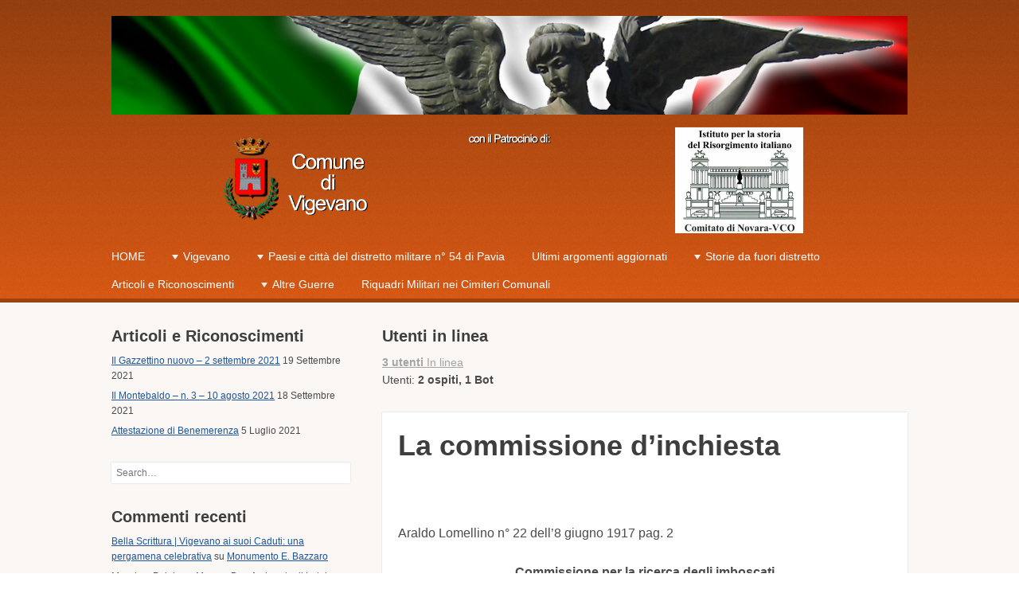

--- FILE ---
content_type: text/html; charset=UTF-8
request_url: https://cadutivigevano.it/pagina1/vigevano/imboscati/la-commissione-dinchiesta/
body_size: 16120
content:
<!DOCTYPE html>
<html lang="it-IT">
<head>
<meta charset="UTF-8" />
<meta name="viewport" content="width=device-width" />
<title>La commissione d&#8217;inchiesta | cadutivigevano.it</title>
<link rel="profile" href="http://gmpg.org/xfn/11" />
<link rel="pingback" href="https://cadutivigevano.it/xmlrpc.php" />
<!--[if lt IE 9]>
<script src="https://cadutivigevano.it/wp-content/themes/cazuela/js/html5.js" type="text/javascript"></script>
<![endif]-->

<style>
#wpadminbar #wp-admin-bar-wccp_free_top_button .ab-icon:before {
	content: "\f160";
	color: #02CA02;
	top: 3px;
}
#wpadminbar #wp-admin-bar-wccp_free_top_button .ab-icon {
	transform: rotate(45deg);
}
</style>
<link rel='dns-prefetch' href='//codice.shinystat.com' />
<link rel='dns-prefetch' href='//maxcdn.bootstrapcdn.com' />
<link rel='dns-prefetch' href='//fonts.googleapis.com' />
<link rel='dns-prefetch' href='//s.w.org' />
<link rel="alternate" type="application/rss+xml" title="cadutivigevano.it &raquo; Feed" href="https://cadutivigevano.it/feed/" />
<link rel="alternate" type="application/rss+xml" title="cadutivigevano.it &raquo; Feed dei commenti" href="https://cadutivigevano.it/comments/feed/" />
<link rel="alternate" type="application/rss+xml" title="cadutivigevano.it &raquo; La commissione d&#8217;inchiesta Feed dei commenti" href="https://cadutivigevano.it/pagina1/vigevano/imboscati/la-commissione-dinchiesta/feed/" />
		<script type="text/javascript">
			window._wpemojiSettings = {"baseUrl":"https:\/\/s.w.org\/images\/core\/emoji\/13.0.1\/72x72\/","ext":".png","svgUrl":"https:\/\/s.w.org\/images\/core\/emoji\/13.0.1\/svg\/","svgExt":".svg","source":{"concatemoji":"https:\/\/cadutivigevano.it\/wp-includes\/js\/wp-emoji-release.min.js?ver=09686fc7025b315747d218bfead4a423"}};
			!function(e,a,t){var n,r,o,i=a.createElement("canvas"),p=i.getContext&&i.getContext("2d");function s(e,t){var a=String.fromCharCode;p.clearRect(0,0,i.width,i.height),p.fillText(a.apply(this,e),0,0);e=i.toDataURL();return p.clearRect(0,0,i.width,i.height),p.fillText(a.apply(this,t),0,0),e===i.toDataURL()}function c(e){var t=a.createElement("script");t.src=e,t.defer=t.type="text/javascript",a.getElementsByTagName("head")[0].appendChild(t)}for(o=Array("flag","emoji"),t.supports={everything:!0,everythingExceptFlag:!0},r=0;r<o.length;r++)t.supports[o[r]]=function(e){if(!p||!p.fillText)return!1;switch(p.textBaseline="top",p.font="600 32px Arial",e){case"flag":return s([127987,65039,8205,9895,65039],[127987,65039,8203,9895,65039])?!1:!s([55356,56826,55356,56819],[55356,56826,8203,55356,56819])&&!s([55356,57332,56128,56423,56128,56418,56128,56421,56128,56430,56128,56423,56128,56447],[55356,57332,8203,56128,56423,8203,56128,56418,8203,56128,56421,8203,56128,56430,8203,56128,56423,8203,56128,56447]);case"emoji":return!s([55357,56424,8205,55356,57212],[55357,56424,8203,55356,57212])}return!1}(o[r]),t.supports.everything=t.supports.everything&&t.supports[o[r]],"flag"!==o[r]&&(t.supports.everythingExceptFlag=t.supports.everythingExceptFlag&&t.supports[o[r]]);t.supports.everythingExceptFlag=t.supports.everythingExceptFlag&&!t.supports.flag,t.DOMReady=!1,t.readyCallback=function(){t.DOMReady=!0},t.supports.everything||(n=function(){t.readyCallback()},a.addEventListener?(a.addEventListener("DOMContentLoaded",n,!1),e.addEventListener("load",n,!1)):(e.attachEvent("onload",n),a.attachEvent("onreadystatechange",function(){"complete"===a.readyState&&t.readyCallback()})),(n=t.source||{}).concatemoji?c(n.concatemoji):n.wpemoji&&n.twemoji&&(c(n.twemoji),c(n.wpemoji)))}(window,document,window._wpemojiSettings);
		</script>
		<style type="text/css">
img.wp-smiley,
img.emoji {
	display: inline !important;
	border: none !important;
	box-shadow: none !important;
	height: 1em !important;
	width: 1em !important;
	margin: 0 .07em !important;
	vertical-align: -0.1em !important;
	background: none !important;
	padding: 0 !important;
}
</style>
	<link rel='stylesheet' id='otw_sbm.css-css'  href='https://cadutivigevano.it/wp-content/plugins/widget-manager-light/css/otw_sbm.css?ver=09686fc7025b315747d218bfead4a423' type='text/css' media='all' />
<link rel='stylesheet' id='wp-block-library-css'  href='https://cadutivigevano.it/wp-includes/css/dist/block-library/style.min.css?ver=09686fc7025b315747d218bfead4a423' type='text/css' media='all' />
<link rel='stylesheet' id='cptch_stylesheet-css'  href='https://cadutivigevano.it/wp-content/plugins/captcha/css/style.css?ver=09686fc7025b315747d218bfead4a423' type='text/css' media='all' />
<link rel='stylesheet' id='cff-css'  href='https://cadutivigevano.it/wp-content/plugins/custom-facebook-feed/css/cff-style.css?ver=2.7.2' type='text/css' media='all' />
<link rel='stylesheet' id='sb-font-awesome-css'  href='https://maxcdn.bootstrapcdn.com/font-awesome/4.7.0/css/font-awesome.min.css?ver=09686fc7025b315747d218bfead4a423' type='text/css' media='all' />
<link rel='stylesheet' id='scrollup-css-css'  href='https://cadutivigevano.it/wp-content/plugins/smooth-scroll-up/css/scrollup.css?ver=09686fc7025b315747d218bfead4a423' type='text/css' media='all' />
<style id='scrollup-css-inline-css' type='text/css'>
a.scrollup-image {background-image: url("https://cadutivigevano.it/wp-content/uploads/2025/04/Immagine-WhatsApp-2025-04-03-ore-09.33.45_f5c82045.png") !important; }
</style>
<link rel='stylesheet' id='font_lato-css'  href='http://fonts.googleapis.com/css?family=Lato%3A400%2C700%2C400italic%2C700italic&#038;ver=09686fc7025b315747d218bfead4a423' type='text/css' media='all' />
<link rel='stylesheet' id='style-css'  href='https://cadutivigevano.it/wp-content/themes/cazuela/style.css?ver=09686fc7025b315747d218bfead4a423' type='text/css' media='all' />
<link rel='stylesheet' id='wp-stats-css'  href='https://cadutivigevano.it/wp-content/plugins/wp-stats/stats-css.css?ver=2.50' type='text/css' media='all' />
<script type='text/javascript' src='https://cadutivigevano.it/wp-includes/js/jquery/jquery.min.js?ver=3.5.1' id='jquery-core-js'></script>
<script type='text/javascript' src='https://cadutivigevano.it/wp-includes/js/jquery/jquery-migrate.min.js?ver=3.3.2' id='jquery-migrate-js'></script>
<script type='text/javascript' async src='https://codice.shinystat.com/cgi-bin/getcod.cgi?USER=mgraph&#038;NODW=yes&#038;WPPV=1.0.15' id='shinystat-analytics_getcod-js'></script>
<link rel="https://api.w.org/" href="https://cadutivigevano.it/wp-json/" /><link rel="alternate" type="application/json" href="https://cadutivigevano.it/wp-json/wp/v2/pages/1964" /><link rel="EditURI" type="application/rsd+xml" title="RSD" href="https://cadutivigevano.it/xmlrpc.php?rsd" />
<link rel="wlwmanifest" type="application/wlwmanifest+xml" href="https://cadutivigevano.it/wp-includes/wlwmanifest.xml" /> 

<link rel="canonical" href="https://cadutivigevano.it/pagina1/vigevano/imboscati/la-commissione-dinchiesta/" />
<link rel='shortlink' href='https://cadutivigevano.it/?p=1964' />
<link rel="alternate" type="application/json+oembed" href="https://cadutivigevano.it/wp-json/oembed/1.0/embed?url=https%3A%2F%2Fcadutivigevano.it%2Fpagina1%2Fvigevano%2Fimboscati%2Fla-commissione-dinchiesta%2F" />
<link rel="alternate" type="text/xml+oembed" href="https://cadutivigevano.it/wp-json/oembed/1.0/embed?url=https%3A%2F%2Fcadutivigevano.it%2Fpagina1%2Fvigevano%2Fimboscati%2Fla-commissione-dinchiesta%2F&#038;format=xml" />
<script id="wpcp_disable_selection" type="text/javascript">
var image_save_msg='You are not allowed to save images!';
	var no_menu_msg='Context Menu disabled!';
	var smessage = "il contenuto è protetto !!";

function disableEnterKey(e)
{
	var elemtype = e.target.tagName;
	
	elemtype = elemtype.toUpperCase();
	
	if (elemtype == "TEXT" || elemtype == "TEXTAREA" || elemtype == "INPUT" || elemtype == "PASSWORD" || elemtype == "SELECT" || elemtype == "OPTION" || elemtype == "EMBED")
	{
		elemtype = 'TEXT';
	}
	
	if (e.ctrlKey){
     var key;
     if(window.event)
          key = window.event.keyCode;     //IE
     else
          key = e.which;     //firefox (97)
    //if (key != 17) alert(key);
     if (elemtype!= 'TEXT' && (key == 97 || key == 65 || key == 67 || key == 99 || key == 88 || key == 120 || key == 26 || key == 85  || key == 86 || key == 83 || key == 43 || key == 73))
     {
		if(wccp_free_iscontenteditable(e)) return true;
		show_wpcp_message('You are not allowed to copy content or view source');
		return false;
     }else
     	return true;
     }
}


/*For contenteditable tags*/
function wccp_free_iscontenteditable(e)
{
	var e = e || window.event; // also there is no e.target property in IE. instead IE uses window.event.srcElement
  	
	var target = e.target || e.srcElement;

	var elemtype = e.target.nodeName;
	
	elemtype = elemtype.toUpperCase();
	
	var iscontenteditable = "false";
		
	if(typeof target.getAttribute!="undefined" ) iscontenteditable = target.getAttribute("contenteditable"); // Return true or false as string
	
	var iscontenteditable2 = false;
	
	if(typeof target.isContentEditable!="undefined" ) iscontenteditable2 = target.isContentEditable; // Return true or false as boolean

	if(target.parentElement.isContentEditable) iscontenteditable2 = true;
	
	if (iscontenteditable == "true" || iscontenteditable2 == true)
	{
		if(typeof target.style!="undefined" ) target.style.cursor = "text";
		
		return true;
	}
}

////////////////////////////////////
function disable_copy(e)
{	
	var e = e || window.event; // also there is no e.target property in IE. instead IE uses window.event.srcElement
	
	var elemtype = e.target.tagName;
	
	elemtype = elemtype.toUpperCase();
	
	if (elemtype == "TEXT" || elemtype == "TEXTAREA" || elemtype == "INPUT" || elemtype == "PASSWORD" || elemtype == "SELECT" || elemtype == "OPTION" || elemtype == "EMBED")
	{
		elemtype = 'TEXT';
	}
	
	if(wccp_free_iscontenteditable(e)) return true;
	
	var isSafari = /Safari/.test(navigator.userAgent) && /Apple Computer/.test(navigator.vendor);
	
	var checker_IMG = '';
	if (elemtype == "IMG" && checker_IMG == 'checked' && e.detail >= 2) {show_wpcp_message(alertMsg_IMG);return false;}
	if (elemtype != "TEXT")
	{
		if (smessage !== "" && e.detail == 2)
			show_wpcp_message(smessage);
		
		if (isSafari)
			return true;
		else
			return false;
	}	
}

//////////////////////////////////////////
function disable_copy_ie()
{
	var e = e || window.event;
	var elemtype = window.event.srcElement.nodeName;
	elemtype = elemtype.toUpperCase();
	if(wccp_free_iscontenteditable(e)) return true;
	if (elemtype == "IMG") {show_wpcp_message(alertMsg_IMG);return false;}
	if (elemtype != "TEXT" && elemtype != "TEXTAREA" && elemtype != "INPUT" && elemtype != "PASSWORD" && elemtype != "SELECT" && elemtype != "OPTION" && elemtype != "EMBED")
	{
		return false;
	}
}	
function reEnable()
{
	return true;
}
document.onkeydown = disableEnterKey;
document.onselectstart = disable_copy_ie;
if(navigator.userAgent.indexOf('MSIE')==-1)
{
	document.onmousedown = disable_copy;
	document.onclick = reEnable;
}
function disableSelection(target)
{
    //For IE This code will work
    if (typeof target.onselectstart!="undefined")
    target.onselectstart = disable_copy_ie;
    
    //For Firefox This code will work
    else if (typeof target.style.MozUserSelect!="undefined")
    {target.style.MozUserSelect="none";}
    
    //All other  (ie: Opera) This code will work
    else
    target.onmousedown=function(){return false}
    target.style.cursor = "default";
}
//Calling the JS function directly just after body load
window.onload = function(){disableSelection(document.body);};

//////////////////special for safari Start////////////////
var onlongtouch;
var timer;
var touchduration = 1000; //length of time we want the user to touch before we do something

var elemtype = "";
function touchstart(e) {
	var e = e || window.event;
  // also there is no e.target property in IE.
  // instead IE uses window.event.srcElement
  	var target = e.target || e.srcElement;
	
	elemtype = window.event.srcElement.nodeName;
	
	elemtype = elemtype.toUpperCase();
	
	if(!wccp_pro_is_passive()) e.preventDefault();
	if (!timer) {
		timer = setTimeout(onlongtouch, touchduration);
	}
}

function touchend() {
    //stops short touches from firing the event
    if (timer) {
        clearTimeout(timer);
        timer = null;
    }
	onlongtouch();
}

onlongtouch = function(e) { //this will clear the current selection if anything selected
	
	if (elemtype != "TEXT" && elemtype != "TEXTAREA" && elemtype != "INPUT" && elemtype != "PASSWORD" && elemtype != "SELECT" && elemtype != "EMBED" && elemtype != "OPTION")	
	{
		if (window.getSelection) {
			if (window.getSelection().empty) {  // Chrome
			window.getSelection().empty();
			} else if (window.getSelection().removeAllRanges) {  // Firefox
			window.getSelection().removeAllRanges();
			}
		} else if (document.selection) {  // IE?
			document.selection.empty();
		}
		return false;
	}
};

document.addEventListener("DOMContentLoaded", function(event) { 
    window.addEventListener("touchstart", touchstart, false);
    window.addEventListener("touchend", touchend, false);
});

function wccp_pro_is_passive() {

  var cold = false,
  hike = function() {};

  try {
	  const object1 = {};
  var aid = Object.defineProperty(object1, 'passive', {
  get() {cold = true}
  });
  window.addEventListener('test', hike, aid);
  window.removeEventListener('test', hike, aid);
  } catch (e) {}

  return cold;
}
/*special for safari End*/
</script>
<script id="wpcp_disable_Right_Click" type="text/javascript">
document.ondragstart = function() { return false;}
	function nocontext(e) {
	   return false;
	}
	document.oncontextmenu = nocontext;
</script>
<link rel="shortcut icon" href="/wp-content/uploads/fbrfg/favicon.ico">
<link rel="apple-touch-icon" sizes="57x57" href="/wp-content/uploads/fbrfg/apple-touch-icon-57x57.png">
<link rel="apple-touch-icon" sizes="114x114" href="/wp-content/uploads/fbrfg/apple-touch-icon-114x114.png">
<link rel="apple-touch-icon" sizes="72x72" href="/wp-content/uploads/fbrfg/apple-touch-icon-72x72.png">
<link rel="apple-touch-icon" sizes="144x144" href="/wp-content/uploads/fbrfg/apple-touch-icon-144x144.png">
<link rel="apple-touch-icon" sizes="60x60" href="/wp-content/uploads/fbrfg/apple-touch-icon-60x60.png">
<link rel="apple-touch-icon" sizes="120x120" href="/wp-content/uploads/fbrfg/apple-touch-icon-120x120.png">
<link rel="apple-touch-icon" sizes="76x76" href="/wp-content/uploads/fbrfg/apple-touch-icon-76x76.png">
<link rel="apple-touch-icon" sizes="152x152" href="/wp-content/uploads/fbrfg/apple-touch-icon-152x152.png">
<link rel="apple-touch-icon" sizes="180x180" href="/wp-content/uploads/fbrfg/apple-touch-icon-180x180.png">
<link rel="icon" type="image/png" href="/wp-content/uploads/fbrfg/favicon-192x192.png" sizes="192x192">
<link rel="icon" type="image/png" href="/wp-content/uploads/fbrfg/favicon-160x160.png" sizes="160x160">
<link rel="icon" type="image/png" href="/wp-content/uploads/fbrfg/favicon-96x96.png" sizes="96x96">
<link rel="icon" type="image/png" href="/wp-content/uploads/fbrfg/favicon-16x16.png" sizes="16x16">
<link rel="icon" type="image/png" href="/wp-content/uploads/fbrfg/favicon-32x32.png" sizes="32x32">
<meta name="msapplication-TileColor" content="#da532c">
<meta name="msapplication-TileImage" content="/wp-content/uploads/fbrfg/mstile-144x144.png">
<meta name="msapplication-config" content="/wp-content/uploads/fbrfg/browserconfig.xml"><!-- Analytics by WP Statistics - https://wp-statistics.com -->
	
	<style type="text/css">
		#main a,
		#main .entry-meta a,
		#main .page-links a,
		#after-header a,
		#homepage-widget-area a:visited {
			color: #1e559b		}
	</style>
<style type="text/css">.recentcomments a{display:inline !important;padding:0 !important;margin:0 !important;}</style>	<style type="text/css">
			.site-title,
		.site-description {
			position: absolute !important;
			clip: rect(1px 1px 1px 1px); /* IE7 */
			clip: rect(1px, 1px, 1px, 1px);
		}
		#masthead hgroup {
			margin: 0;
		}
		</style>
	<style type="text/css" id="custom-background-css">
body.custom-background { background-color: #ffffff; }
</style>
	</head>

<body class="page-template-default page page-id-1964 page-child parent-pageid-1951 custom-background unselectable group-blog layout-pc layout-full-width scheme-orange body-lato heading-lato header-gradient">
<div id="page" class="hfeed site">

	<header id="masthead" class="site-header" role="banner">
		
		<div class="inner clearfix">
	
			<hgroup>
									<a class="header-image" href="https://cadutivigevano.it/" title="cadutivigevano.it" rel="home">
						<img src="https://cadutivigevano.it/wp-content/uploads/2014/10/cropped-cropped-Testata21.jpg" width="1500" height="186" alt="cadutivigevano.it" />
					</a>
								
									<h2 class="site-description">Caduti Vigevano Grande Guerra</h2>
							</hgroup>

							<a href="https://cadutivigevano.it/"><img src="https://cadutivigevano.it/wp-content/uploads/2022/10/PATROCINIO2-sito-2022.png" class="header-image" width="1600" height="230" alt="" /></a>
				
			<nav role="navigation" class="site-navigation main-navigation">
				<h1 class="assistive-text"><span>&#9776;</span> Menu</h1>
				<div class="assistive-text skip-link"><a href="#content" title="Skip to content">Skip to content</a></div>
	
				<ul id="menu-header-menu" class="menu"><li id="menu-item-11" class="menu-item menu-item-type-post_type menu-item-object-page menu-item-home current-page-ancestor menu-item-11"><a href="https://cadutivigevano.it/">HOME</a></li>
<li id="menu-item-54" class="menu-item menu-item-type-post_type menu-item-object-page current-page-ancestor current-menu-ancestor current_page_ancestor menu-item-has-children menu-parent-item menu-item-54"><a href="https://cadutivigevano.it/pagina1/vigevano/">Vigevano</a>
<ul class="sub-menu">
	<li id="menu-item-538" class="menu-item menu-item-type-post_type menu-item-object-page menu-item-has-children menu-parent-item menu-item-538"><a href="https://cadutivigevano.it/pagina1/vigevano/allombra-dei-cipressi/">All’ombra dei cipressi</a>
	<ul class="sub-menu">
		<li id="menu-item-637" class="menu-item menu-item-type-post_type menu-item-object-page menu-item-637"><a href="https://cadutivigevano.it/pagina1/vigevano/allombra-dei-cipressi/elenco-dei-caduti-in-ordine-alfabetico/">Elenco dei Caduti in ordine alfabetico</a></li>
		<li id="menu-item-45" class="menu-item menu-item-type-post_type menu-item-object-page menu-item-45"><a href="https://cadutivigevano.it/pagina1/vigevano/allombra-dei-cipressi/elenco-dei-militari-sepolti-nel-sacrario-del-cimitero/">Elenco dei militari sepolti nel Sacrario del cimitero</a></li>
		<li id="menu-item-97" class="menu-item menu-item-type-post_type menu-item-object-page menu-item-97"><a href="https://cadutivigevano.it/pagina1/vigevano/allombra-dei-cipressi/foto-dei-militari/">Alcuni di loro</a></li>
		<li id="menu-item-371" class="menu-item menu-item-type-post_type menu-item-object-page menu-item-has-children menu-parent-item menu-item-371"><a href="https://cadutivigevano.it/pagina1/vigevano/allombra-dei-cipressi/le-ricompense-al-valor-militare/">Ricompense al Valor Militare</a>
		<ul class="sub-menu">
			<li id="menu-item-377" class="menu-item menu-item-type-post_type menu-item-object-page menu-item-377"><a href="https://cadutivigevano.it/pagina1/vigevano/allombra-dei-cipressi/le-ricompense-al-valor-militare/istituzione-della-ricompensa-al-valore-militare/">Istituzione della Ricompensa al Valore Militare</a></li>
			<li id="menu-item-368" class="menu-item menu-item-type-post_type menu-item-object-page menu-item-368"><a href="https://cadutivigevano.it/pagina1/vigevano/allombra-dei-cipressi/le-ricompense-al-valor-militare/milite-ignoto/">Milite Ignoto</a></li>
			<li id="menu-item-50" class="menu-item menu-item-type-post_type menu-item-object-page menu-item-50"><a href="https://cadutivigevano.it/pagina1/vigevano/allombra-dei-cipressi/le-ricompense-al-valor-militare/militari-decorati/">Militari decorati</a></li>
		</ul>
</li>
		<li id="menu-item-543" class="menu-item menu-item-type-post_type menu-item-object-page menu-item-has-children menu-parent-item menu-item-543"><a href="https://cadutivigevano.it/pagina1/vigevano/allombra-dei-cipressi/le-loro-storie/">Le loro storie</a>
		<ul class="sub-menu">
			<li id="menu-item-2182" class="menu-item menu-item-type-post_type menu-item-object-page menu-item-2182"><a href="https://cadutivigevano.it/pagina1/vigevano/allombra-dei-cipressi/le-loro-storie/camera-battista-di-giovanni-battista/">Camera Battista di Giovanni Battista</a></li>
			<li id="menu-item-982" class="menu-item menu-item-type-post_type menu-item-object-page menu-item-982"><a href="https://cadutivigevano.it/pagina1/vigevano/allombra-dei-cipressi/le-loro-storie/donde-carlo/">Dondè Carlo</a></li>
			<li id="menu-item-586" class="menu-item menu-item-type-post_type menu-item-object-page menu-item-586"><a href="https://cadutivigevano.it/pagina1/vigevano/allombra-dei-cipressi/le-loro-storie/lado-nob-avv-pietro-di-luigi/">Lado Nob. Avv. Pietro di Luigi</a></li>
			<li id="menu-item-2247" class="menu-item menu-item-type-post_type menu-item-object-page menu-item-2247"><a href="https://cadutivigevano.it/pagina1/vigevano/allombra-dei-cipressi/le-loro-storie/lavezzari-giulio-giuseppe/">Lavezzari Giulio Giuseppe</a></li>
			<li id="menu-item-896" class="menu-item menu-item-type-post_type menu-item-object-page menu-item-896"><a href="https://cadutivigevano.it/pagina1/vigevano/allombra-dei-cipressi/le-loro-storie/nassimbeni-nascimbene-o-nascinbeni-ugo/">Nassimbeni Ugo</a></li>
			<li id="menu-item-2270" class="menu-item menu-item-type-post_type menu-item-object-page menu-item-2270"><a href="https://cadutivigevano.it/pagina1/vigevano/allombra-dei-cipressi/le-loro-storie/negri-giuseppe-di-luigi/">Negri Giuseppe di Luigi</a></li>
			<li id="menu-item-1922" class="menu-item menu-item-type-post_type menu-item-object-page menu-item-1922"><a href="https://cadutivigevano.it/pagina1/vigevano/allombra-dei-cipressi/le-loro-storie/resta-cesare-primo-caduto-vigevanese/">Resta Cesare primo caduto vigevanese</a></li>
			<li id="menu-item-4417" class="menu-item menu-item-type-post_type menu-item-object-page menu-item-has-children menu-parent-item menu-item-4417"><a href="https://cadutivigevano.it/pagina1/vigevano/allombra-dei-cipressi/le-loro-storie/saino-vincenzo/">Saino Vincenzo</a>
			<ul class="sub-menu">
				<li id="menu-item-4483" class="menu-item menu-item-type-post_type menu-item-object-page menu-item-4483"><a href="https://cadutivigevano.it/pagina1/vigevano/allombra-dei-cipressi/le-loro-storie/saino-vincenzo/saino-vincenzo-la-sua-storia/">Saino Vincenzo – La sua storia</a></li>
				<li id="menu-item-4484" class="menu-item menu-item-type-post_type menu-item-object-page menu-item-4484"><a href="https://cadutivigevano.it/pagina1/vigevano/allombra-dei-cipressi/le-loro-storie/saino-vincenzo/4-novembre-2017-il-ritorno-a-vigevano/">4 novembre 2017 il ritorno a Vigevano</a></li>
				<li id="menu-item-4485" class="menu-item menu-item-type-post_type menu-item-object-page menu-item-4485"><a href="https://cadutivigevano.it/pagina1/vigevano/allombra-dei-cipressi/le-loro-storie/saino-vincenzo/i-militari-sepolti-a-zoagli/">I militari sepolti a Zoagli</a></li>
			</ul>
</li>
		</ul>
</li>
		<li id="menu-item-2133" class="menu-item menu-item-type-post_type menu-item-object-page menu-item-has-children menu-parent-item menu-item-2133"><a href="https://cadutivigevano.it/pagina1/vigevano/allombra-dei-cipressi/manifestazioni-per-i-caduti/">Manifestazioni per i Caduti</a>
		<ul class="sub-menu">
			<li id="menu-item-2138" class="menu-item menu-item-type-post_type menu-item-object-page menu-item-2138"><a href="https://cadutivigevano.it/pagina1/vigevano/allombra-dei-cipressi/manifestazioni-per-i-caduti/7-novembre-1915/">7 novembre 1915</a></li>
		</ul>
</li>
	</ul>
</li>
	<li id="menu-item-283" class="menu-item menu-item-type-post_type menu-item-object-page menu-item-has-children menu-parent-item menu-item-283"><a href="https://cadutivigevano.it/pagina1/vigevano/cappellani-militari/">Cappellani Militari</a>
	<ul class="sub-menu">
		<li id="menu-item-3234" class="menu-item menu-item-type-post_type menu-item-object-page menu-item-3234"><a href="https://cadutivigevano.it/pagina1/vigevano/cappellani-militari/diocesi-di-vigevano-elenco-dei-sacerdoti-militarizzati/">Diocesi di Vigevano elenco dei sacerdoti militarizzati</a></li>
		<li id="menu-item-286" class="menu-item menu-item-type-post_type menu-item-object-page menu-item-286"><a href="https://cadutivigevano.it/pagina1/vigevano/cappellani-militari/masera-don-ambrogio-di-luigi/">Masera Don Ambrogio di Luigi</a></li>
		<li id="menu-item-291" class="menu-item menu-item-type-post_type menu-item-object-page menu-item-291"><a href="https://cadutivigevano.it/pagina1/vigevano/cappellani-militari/pissavino-pissavini-don-francesco-di-carlo/">Pissavino (Pissavini) Don Francesco di Carlo</a></li>
		<li id="menu-item-294" class="menu-item menu-item-type-post_type menu-item-object-page menu-item-294"><a href="https://cadutivigevano.it/pagina1/vigevano/cappellani-militari/rinaldi-don-francesco-pietro-di-giuseppe/">Rinaldi Don Francesco (Pietro) di Giuseppe</a></li>
	</ul>
</li>
	<li id="menu-item-94" class="menu-item menu-item-type-post_type menu-item-object-page menu-item-94"><a href="https://cadutivigevano.it/pagina1/vigevano/ospedali-di-riserva/">Ospedali di riserva</a></li>
	<li id="menu-item-103" class="menu-item menu-item-type-post_type menu-item-object-page menu-item-has-children menu-parent-item menu-item-103"><a href="https://cadutivigevano.it/pagina1/vigevano/famiglie-con-piu-caduti/">Famiglie con più caduti</a>
	<ul class="sub-menu">
		<li id="menu-item-927" class="menu-item menu-item-type-post_type menu-item-object-page menu-item-927"><a href="https://cadutivigevano.it/pagina1/vigevano/famiglie-con-piu-caduti/besozzi/">Besozzi</a></li>
		<li id="menu-item-930" class="menu-item menu-item-type-post_type menu-item-object-page menu-item-930"><a href="https://cadutivigevano.it/pagina1/vigevano/famiglie-con-piu-caduti/canella/">Canella</a></li>
		<li id="menu-item-933" class="menu-item menu-item-type-post_type menu-item-object-page menu-item-933"><a href="https://cadutivigevano.it/pagina1/vigevano/famiglie-con-piu-caduti/sigoni/">Sigoni</a></li>
	</ul>
</li>
	<li id="menu-item-106" class="menu-item menu-item-type-post_type menu-item-object-page menu-item-106"><a href="https://cadutivigevano.it/pagina1/vigevano/statistiche-appartenenza-ai-vari-corpi/">Statistiche (appartenenza ai vari corpi)</a></li>
	<li id="menu-item-1952" class="menu-item menu-item-type-post_type menu-item-object-page current-page-ancestor current-menu-ancestor current-menu-parent current-page-parent current_page_parent current_page_ancestor menu-item-has-children menu-parent-item menu-item-1952"><a href="https://cadutivigevano.it/pagina1/vigevano/imboscati/">Imboscati …..</a>
	<ul class="sub-menu">
		<li id="menu-item-1957" class="menu-item menu-item-type-post_type menu-item-object-page menu-item-1957"><a href="https://cadutivigevano.it/pagina1/vigevano/imboscati/contro-gli-imboscati/">Contro gli imboscati</a></li>
		<li id="menu-item-1995" class="menu-item menu-item-type-post_type menu-item-object-page current-menu-item page_item page-item-1964 current_page_item menu-item-1995"><a href="https://cadutivigevano.it/pagina1/vigevano/imboscati/la-commissione-dinchiesta/" aria-current="page">La commissione d’inchiesta</a></li>
		<li id="menu-item-1970" class="menu-item menu-item-type-post_type menu-item-object-page menu-item-1970"><a href="https://cadutivigevano.it/pagina1/vigevano/imboscati/interrogazione-parlamentare/">Interrogazione parlamentare</a></li>
		<li id="menu-item-1976" class="menu-item menu-item-type-post_type menu-item-object-page menu-item-1976"><a href="https://cadutivigevano.it/pagina1/vigevano/imboscati/il-primo-provvedimento/">Il primo provvedimento</a></li>
		<li id="menu-item-1982" class="menu-item menu-item-type-post_type menu-item-object-page menu-item-1982"><a href="https://cadutivigevano.it/pagina1/vigevano/imboscati/richiamo-in-servizio-del-ten-colonnello-volpe/">Richiamo in servizio del Ten. Colonnello Volpe</a></li>
	</ul>
</li>
	<li id="menu-item-1572" class="menu-item menu-item-type-post_type menu-item-object-page menu-item-has-children menu-parent-item menu-item-1572"><a href="https://cadutivigevano.it/pagina1/vigevano/associazioni/">Associazioni</a>
	<ul class="sub-menu">
		<li id="menu-item-109" class="menu-item menu-item-type-post_type menu-item-object-page menu-item-has-children menu-parent-item menu-item-109"><a href="https://cadutivigevano.it/pagina1/vigevano/ufficio-notizie-alle-famiglie-dei-militari-di-terra-e-di-mare/">Ufficio Notizie alle Famiglie dei Militari di Terra e di Mare</a>
		<ul class="sub-menu">
			<li id="menu-item-316" class="menu-item menu-item-type-post_type menu-item-object-page menu-item-316"><a href="https://cadutivigevano.it/pagina1/vigevano/ufficio-notizie-alle-famiglie-dei-militari-di-terra-e-di-mare/la-fondazione/">La fondazione</a></li>
			<li id="menu-item-319" class="menu-item menu-item-type-post_type menu-item-object-page menu-item-319"><a href="https://cadutivigevano.it/pagina1/vigevano/ufficio-notizie-alle-famiglie-dei-militari-di-terra-e-di-mare/medaglie-ed-attestati/">Medaglie ed Attestati</a></li>
			<li id="menu-item-322" class="menu-item menu-item-type-post_type menu-item-object-page menu-item-has-children menu-parent-item menu-item-322"><a href="https://cadutivigevano.it/pagina1/vigevano/ufficio-notizie-alle-famiglie-dei-militari-di-terra-e-di-mare/la-sottosezione-di-vigevano/">La Sottosezione di Vigevano</a>
			<ul class="sub-menu">
				<li id="menu-item-911" class="menu-item menu-item-type-post_type menu-item-object-page menu-item-911"><a href="https://cadutivigevano.it/pagina1/vigevano/ufficio-notizie-alle-famiglie-dei-militari-di-terra-e-di-mare/la-sottosezione-di-vigevano/comitato-vigevanese-di-preparazione-civile-1/">Comitato Vigevanese di preparazione civile</a></li>
				<li id="menu-item-1038" class="menu-item menu-item-type-post_type menu-item-object-page menu-item-1038"><a href="https://cadutivigevano.it/pagina1/vigevano/ufficio-notizie-alle-famiglie-dei-militari-di-terra-e-di-mare/la-sottosezione-di-vigevano/sotto-comitato-femminile/">Sotto Comitato Femminile</a></li>
				<li id="menu-item-1000" class="menu-item menu-item-type-post_type menu-item-object-page menu-item-1000"><a href="https://cadutivigevano.it/pagina1/vigevano/ufficio-notizie-alle-famiglie-dei-militari-di-terra-e-di-mare/la-sottosezione-di-vigevano/comitato-cittadino-di-assistenza/">Comitato cittadino di assistenza</a></li>
				<li id="menu-item-1007" class="menu-item menu-item-type-post_type menu-item-object-page menu-item-1007"><a href="https://cadutivigevano.it/pagina1/vigevano/ufficio-notizie-alle-famiglie-dei-militari-di-terra-e-di-mare/la-sottosezione-di-vigevano/lufficio-notizie/">L’Ufficio Notizie</a></li>
				<li id="menu-item-1061" class="menu-item menu-item-type-post_type menu-item-object-page menu-item-1061"><a href="https://cadutivigevano.it/pagina1/vigevano/ufficio-notizie-alle-famiglie-dei-militari-di-terra-e-di-mare/la-sottosezione-di-vigevano/statistiche-marzo-1916/">Statistiche marzo 1916</a></li>
				<li id="menu-item-1013" class="menu-item menu-item-type-post_type menu-item-object-page menu-item-1013"><a href="https://cadutivigevano.it/pagina1/vigevano/ufficio-notizie-alle-famiglie-dei-militari-di-terra-e-di-mare/la-sottosezione-di-vigevano/componenti-dellufficio-notizie-dal-1915-al-1919/">Componenti dell’Ufficio Notizie dal 1915 al 1919</a></li>
			</ul>
</li>
		</ul>
</li>
		<li id="menu-item-1213" class="menu-item menu-item-type-post_type menu-item-object-page menu-item-has-children menu-parent-item menu-item-1213"><a href="https://cadutivigevano.it/pagina1/vigevano/associazione-mutilati-e-invalidi-di-guerra/">Associazione Mutilati e Invalidi di Guerra</a>
		<ul class="sub-menu">
			<li id="menu-item-1218" class="menu-item menu-item-type-post_type menu-item-object-page menu-item-1218"><a href="https://cadutivigevano.it/pagina1/vigevano/associazione-mutilati-e-invalidi-di-guerra/libretto-di-propaganda/">Libretto di propaganda</a></li>
		</ul>
</li>
	</ul>
</li>
	<li id="menu-item-100" class="menu-item menu-item-type-post_type menu-item-object-page menu-item-has-children menu-parent-item menu-item-100"><a href="https://cadutivigevano.it/pagina1/vigevano/monumenti-dedicati-ai-caduti/">Monumenti dedicati ai caduti</a>
	<ul class="sub-menu">
		<li id="menu-item-131" class="menu-item menu-item-type-post_type menu-item-object-page menu-item-131"><a href="https://cadutivigevano.it/pagina1/vigevano/monumenti-dedicati-ai-caduti/tomba-dei-veterani/">Tomba dei Veterani</a></li>
		<li id="menu-item-134" class="menu-item menu-item-type-post_type menu-item-object-page menu-item-134"><a href="https://cadutivigevano.it/pagina1/vigevano/monumenti-dedicati-ai-caduti/targhe-commemorative-municipio/">Targhe commemorative Municipio</a></li>
		<li id="menu-item-1691" class="menu-item menu-item-type-post_type menu-item-object-page menu-item-has-children menu-parent-item menu-item-1691"><a href="https://cadutivigevano.it/pagina1/vigevano/monumenti-dedicati-ai-caduti/monumento-ai-caduti-vigevanesi/">Monumento ai Caduti Vigevanesi</a>
		<ul class="sub-menu">
			<li id="menu-item-137" class="menu-item menu-item-type-post_type menu-item-object-page menu-item-137"><a href="https://cadutivigevano.it/pagina1/vigevano/monumenti-dedicati-ai-caduti/monumento-e-bazzaro/">Monumento E. Bazzaro</a></li>
			<li id="menu-item-1684" class="menu-item menu-item-type-post_type menu-item-object-page menu-item-1684"><a href="https://cadutivigevano.it/pagina1/vigevano/monumenti-dedicati-ai-caduti/monumento-ai-caduti-vigevanesi/programma-per-la-visita-di-s-a-r-il-principe-umberto-di-savoia/">Programma per la visita di S.A.R. il Principe Umberto di Savoia</a></li>
			<li id="menu-item-1944" class="menu-item menu-item-type-post_type menu-item-object-page menu-item-1944"><a href="https://cadutivigevano.it/pagina1/vigevano/monumenti-dedicati-ai-caduti/monumento-ai-caduti-vigevanesi/9-ottobre-1927-linaugurazione/">9 ottobre 1927 l’inaugurazione</a></li>
		</ul>
</li>
		<li id="menu-item-1641" class="menu-item menu-item-type-post_type menu-item-object-page menu-item-1641"><a href="https://cadutivigevano.it/pagina1/vigevano/monumenti-dedicati-ai-caduti/tempietto-dei-caduti/">Tempietto dei Caduti</a></li>
		<li id="menu-item-566" class="menu-item menu-item-type-post_type menu-item-object-page menu-item-566"><a href="https://cadutivigevano.it/pagina1/vigevano/monumenti-dedicati-ai-caduti/tomba-ceffa-giovanni-battista/">Tomba Ceffa Giovanni Battista</a></li>
		<li id="menu-item-4572" class="menu-item menu-item-type-post_type menu-item-object-page menu-item-4572"><a href="https://cadutivigevano.it/pagina1/vigevano/monumenti-dedicati-ai-caduti/tomba-motta-marcello/">Tomba Motta Marcello</a></li>
		<li id="menu-item-4573" class="menu-item menu-item-type-post_type menu-item-object-page menu-item-4573"><a href="https://cadutivigevano.it/pagina1/vigevano/monumenti-dedicati-ai-caduti/tomba-parma-rinaldo/">Tomba Parma Rinaldo</a></li>
	</ul>
</li>
	<li id="menu-item-5011" class="menu-item menu-item-type-post_type menu-item-object-page menu-item-has-children menu-parent-item menu-item-5011"><a href="https://cadutivigevano.it/pagina1/vigevano/prigionieri-austriaci-a-vigevano/">Prigionieri austriaci a Vigevano</a>
	<ul class="sub-menu">
		<li id="menu-item-5019" class="menu-item menu-item-type-post_type menu-item-object-page menu-item-5019"><a href="https://cadutivigevano.it/pagina1/vigevano/prigionieri-austriaci-a-vigevano/deceduti-e-sepolti-a-vigevano-2/">Deceduti e sepolti a Vigevano</a></li>
		<li id="menu-item-5020" class="menu-item menu-item-type-post_type menu-item-object-page menu-item-5020"><a href="https://cadutivigevano.it/pagina1/vigevano/prigionieri-austriaci-a-vigevano/larrivo-dei-primi-prigionieri-il-10-settembre-1915/">L’arrivo dei primi prigionieri il 10 settembre 1915</a></li>
		<li id="menu-item-5021" class="menu-item menu-item-type-post_type menu-item-object-page menu-item-5021"><a href="https://cadutivigevano.it/pagina1/vigevano/prigionieri-austriaci-a-vigevano/lambasciatore-di-spagna-12-novembre-1915/">L’Ambasciatore di Spagna – 12 novembre 1915</a></li>
		<li id="menu-item-5022" class="menu-item menu-item-type-post_type menu-item-object-page menu-item-5022"><a href="https://cadutivigevano.it/pagina1/vigevano/prigionieri-austriaci-a-vigevano/visita-del-vescovo-del-21-aprile-1916-2/">Visita del Vescovo del 21 aprile 1916</a></li>
		<li id="menu-item-5023" class="menu-item menu-item-type-post_type menu-item-object-page menu-item-5023"><a href="https://cadutivigevano.it/pagina1/vigevano/prigionieri-austriaci-a-vigevano/larticolo-su-magyararszag-di-budapest/">L’articolo su Magyararszag di Budapest</a></li>
		<li id="menu-item-5024" class="menu-item menu-item-type-post_type menu-item-object-page menu-item-5024"><a href="https://cadutivigevano.it/pagina1/vigevano/prigionieri-austriaci-a-vigevano/la-fuga-dalla-polveriera/">La fuga dalla Polveriera</a></li>
	</ul>
</li>
	<li id="menu-item-5012" class="menu-item menu-item-type-post_type menu-item-object-page menu-item-has-children menu-parent-item menu-item-5012"><a href="https://cadutivigevano.it/pagina1/vigevano/curiosita/">Curiosità</a>
	<ul class="sub-menu">
		<li id="menu-item-5025" class="menu-item menu-item-type-post_type menu-item-object-page menu-item-5025"><a href="https://cadutivigevano.it/pagina1/vigevano/curiosita/aeroplano-lomellina/">Aeroplano ” Lomellina “</a></li>
		<li id="menu-item-5026" class="menu-item menu-item-type-post_type menu-item-object-page menu-item-5026"><a href="https://cadutivigevano.it/pagina1/vigevano/curiosita/drachen/">Drachen</a></li>
		<li id="menu-item-5027" class="menu-item menu-item-type-post_type menu-item-object-page menu-item-5027"><a href="https://cadutivigevano.it/pagina1/vigevano/curiosita/lambulanza-radiologica-citta-di-vigevano/">L’Ambulanza  ” Città di Vigevano “</a></li>
		<li id="menu-item-5028" class="menu-item menu-item-type-post_type menu-item-object-page menu-item-5028"><a href="https://cadutivigevano.it/pagina1/vigevano/curiosita/freccia-daereo/">Freccia d’aereo</a></li>
		<li id="menu-item-5029" class="menu-item menu-item-type-post_type menu-item-object-page menu-item-5029"><a href="https://cadutivigevano.it/pagina1/vigevano/curiosita/la-stelletta-dellimboscato/">La stelletta dell’imboscato</a></li>
		<li id="menu-item-5030" class="menu-item menu-item-type-post_type menu-item-object-page menu-item-5030"><a href="https://cadutivigevano.it/pagina1/vigevano/curiosita/polisportiva-cubica-vigevanese/">Polisportiva Cubica Vigevanese</a></li>
		<li id="menu-item-5031" class="menu-item menu-item-type-post_type menu-item-object-page menu-item-5031"><a href="https://cadutivigevano.it/pagina1/vigevano/curiosita/il-cantiere-scaricamento-proiettili-di-vigevano/">Il Cantiere “Scaricamento Proiettili” di Vigevano</a></li>
	</ul>
</li>
	<li id="menu-item-5013" class="menu-item menu-item-type-post_type menu-item-object-page menu-item-has-children menu-parent-item menu-item-5013"><a href="https://cadutivigevano.it/pagina1/vigevano/ebbero-la-fortuna-di-tornare/">Ebbero la fortuna di tornare</a>
	<ul class="sub-menu">
		<li id="menu-item-5032" class="menu-item menu-item-type-post_type menu-item-object-page menu-item-5032"><a href="https://cadutivigevano.it/pagina1/vigevano/ebbero-la-fortuna-di-tornare/militari-decorati-al-valore-militare/">Militari decorati al Valore Militare</a></li>
		<li id="menu-item-5033" class="menu-item menu-item-type-post_type menu-item-object-page menu-item-has-children menu-parent-item menu-item-5033"><a href="https://cadutivigevano.it/pagina1/vigevano/ebbero-la-fortuna-di-tornare/cavalieri-di-vittorio-veneto/">Cavalieri di Vittorio Veneto</a>
		<ul class="sub-menu">
			<li id="menu-item-5034" class="menu-item menu-item-type-post_type menu-item-object-page menu-item-5034"><a href="https://cadutivigevano.it/pagina1/vigevano/ebbero-la-fortuna-di-tornare/cavalieri-di-vittorio-veneto/elenchi-dei-vigevanesi-ordine-di-vittorio-veneto-e-insigniti-di-sola-medaglia-ricordo/">Elenchi dei vigevanesi : Ordine di Vittorio Veneto e Insigniti di Sola Medaglia Ricordo</a></li>
		</ul>
</li>
	</ul>
</li>
	<li id="menu-item-5014" class="menu-item menu-item-type-post_type menu-item-object-page menu-item-has-children menu-parent-item menu-item-5014"><a href="https://cadutivigevano.it/pagina1/vigevano/corrispondenza-di-guerra/">Corrispondenza di guerra</a>
	<ul class="sub-menu">
		<li id="menu-item-5035" class="menu-item menu-item-type-post_type menu-item-object-page menu-item-has-children menu-parent-item menu-item-5035"><a href="https://cadutivigevano.it/pagina1/vigevano/corrispondenza-di-guerra/cartoline/">Cartoline</a>
		<ul class="sub-menu">
			<li id="menu-item-5038" class="menu-item menu-item-type-post_type menu-item-object-page menu-item-5038"><a href="https://cadutivigevano.it/pagina1/vigevano/corrispondenza-di-guerra/cartoline/corrispondenza-militari/">Corrispondenza militari</a></li>
			<li id="menu-item-5039" class="menu-item menu-item-type-post_type menu-item-object-page menu-item-5039"><a href="https://cadutivigevano.it/pagina1/vigevano/corrispondenza-di-guerra/cartoline/corrispondenza-prigionieri/">Corrispondenza prigionieri</a></li>
			<li id="menu-item-5040" class="menu-item menu-item-type-post_type menu-item-object-page menu-item-5040"><a href="https://cadutivigevano.it/pagina1/vigevano/corrispondenza-di-guerra/cartoline/croce-rossa-italiana/">Croce Rossa Italiana</a></li>
			<li id="menu-item-5041" class="menu-item menu-item-type-post_type menu-item-object-page menu-item-5041"><a href="https://cadutivigevano.it/pagina1/vigevano/corrispondenza-di-guerra/cartoline/propaganda-e-satiriche/">Propaganda e Satiriche</a></li>
			<li id="menu-item-5042" class="menu-item menu-item-type-post_type menu-item-object-page menu-item-5042"><a href="https://cadutivigevano.it/pagina1/vigevano/corrispondenza-di-guerra/cartoline/reggimentali/">Reggimentali</a></li>
		</ul>
</li>
		<li id="menu-item-5036" class="menu-item menu-item-type-post_type menu-item-object-page menu-item-has-children menu-parent-item menu-item-5036"><a href="https://cadutivigevano.it/pagina1/vigevano/corrispondenza-di-guerra/lettere/">Lettere</a>
		<ul class="sub-menu">
			<li id="menu-item-5043" class="menu-item menu-item-type-post_type menu-item-object-page menu-item-5043"><a href="https://cadutivigevano.it/pagina1/vigevano/corrispondenza-di-guerra/lettere/nobile-gianni-scotti/">Don Gianni Scotti</a></li>
		</ul>
</li>
		<li id="menu-item-5037" class="menu-item menu-item-type-post_type menu-item-object-page menu-item-has-children menu-parent-item menu-item-5037"><a href="https://cadutivigevano.it/pagina1/vigevano/corrispondenza-di-guerra/fotografie/">Fotografie</a>
		<ul class="sub-menu">
			<li id="menu-item-5044" class="menu-item menu-item-type-post_type menu-item-object-page menu-item-5044"><a href="https://cadutivigevano.it/pagina1/vigevano/corrispondenza-di-guerra/fotografie/dal-fronte/">Dal fronte</a></li>
			<li id="menu-item-5045" class="menu-item menu-item-type-post_type menu-item-object-page menu-item-5045"><a href="https://cadutivigevano.it/pagina1/vigevano/corrispondenza-di-guerra/fotografie/ritratti/">Ritratti</a></li>
			<li id="menu-item-5046" class="menu-item menu-item-type-post_type menu-item-object-page menu-item-5046"><a href="https://cadutivigevano.it/pagina1/vigevano/corrispondenza-di-guerra/fotografie/collezione-tenente-gino-bensasson/">Collezione Tenente Gino Bensasson</a></li>
		</ul>
</li>
	</ul>
</li>
	<li id="menu-item-5015" class="menu-item menu-item-type-post_type menu-item-object-page menu-item-has-children menu-parent-item menu-item-5015"><a href="https://cadutivigevano.it/pagina1/vigevano/notizie-storiche/">Notizie storiche</a>
	<ul class="sub-menu">
		<li id="menu-item-5047" class="menu-item menu-item-type-post_type menu-item-object-page menu-item-5047"><a href="https://cadutivigevano.it/pagina1/vigevano/notizie-storiche/distretti-militari/">Distretti militari</a></li>
		<li id="menu-item-5048" class="menu-item menu-item-type-post_type menu-item-object-page menu-item-5048"><a href="https://cadutivigevano.it/pagina1/vigevano/notizie-storiche/composizione-di-una-divisione-italiana/">Composizione di una divisione italiana</a></li>
	</ul>
</li>
	<li id="menu-item-5016" class="menu-item menu-item-type-post_type menu-item-object-page menu-item-has-children menu-parent-item menu-item-5016"><a href="https://cadutivigevano.it/pagina1/vigevano/cimiteri-e-sacrari/">Cimiteri e Sacrari</a>
	<ul class="sub-menu">
		<li id="menu-item-5049" class="menu-item menu-item-type-post_type menu-item-object-page menu-item-5049"><a href="https://cadutivigevano.it/pagina1/vigevano/cimiteri-e-sacrari/colle-santelia-redipuglia-cimitero-degli-invitti/">Colle Sant’Elia ( Redipuglia) – ” Cimitero degli Invitti “</a></li>
		<li id="menu-item-5050" class="menu-item menu-item-type-post_type menu-item-object-page menu-item-5050"><a href="https://cadutivigevano.it/pagina1/vigevano/cimiteri-e-sacrari/sacrario-di-cima-del-grappa/">Sacrario di Cima del Grappa</a></li>
	</ul>
</li>
	<li id="menu-item-5017" class="menu-item menu-item-type-post_type menu-item-object-page menu-item-has-children menu-parent-item menu-item-5017"><a href="https://cadutivigevano.it/pagina1/vigevano/scuole/">Scuole</a>
	<ul class="sub-menu">
		<li id="menu-item-5051" class="menu-item menu-item-type-post_type menu-item-object-page menu-item-5051"><a href="https://cadutivigevano.it/pagina1/vigevano/scuole/scuola-giovanni-vidari/">Scuola Giovanni Vidari</a></li>
		<li id="menu-item-5052" class="menu-item menu-item-type-post_type menu-item-object-page menu-item-has-children menu-parent-item menu-item-5052"><a href="https://cadutivigevano.it/pagina1/vigevano/scuole/regio-liceo-benedetto-cairoli/">Regio Liceo Benedetto Cairoli</a>
		<ul class="sub-menu">
			<li id="menu-item-5408" class="menu-item menu-item-type-post_type menu-item-object-page menu-item-5408"><a href="https://cadutivigevano.it/gli-ex-allievi-del-r-liceo-b-cairoli-e-del-convitto-saporiti-caduti-sul-campo-dellonore-nella-grande-guerra/">Gli ex allievi del R. Liceo B. Cairoli e del Convitto Saporiti caduti sul Campo dell’Onore nella Grande Guerra</a></li>
		</ul>
</li>
	</ul>
</li>
	<li id="menu-item-5018" class="menu-item menu-item-type-post_type menu-item-object-page menu-item-has-children menu-parent-item menu-item-5018"><a href="https://cadutivigevano.it/pagina1/vigevano/collezione-gianco-taverna/">Collezione Gianco Taverna</a>
	<ul class="sub-menu">
		<li id="menu-item-5055" class="menu-item menu-item-type-post_type menu-item-object-page menu-item-5055"><a href="https://cadutivigevano.it/pagina1/vigevano/collezione-gianco-taverna/cartoline/">* Cartoline *</a></li>
		<li id="menu-item-5056" class="menu-item menu-item-type-post_type menu-item-object-page menu-item-5056"><a href="https://cadutivigevano.it/pagina1/vigevano/collezione-gianco-taverna/volantini/">Volantini</a></li>
		<li id="menu-item-5057" class="menu-item menu-item-type-post_type menu-item-object-page menu-item-5057"><a href="https://cadutivigevano.it/pagina1/vigevano/collezione-gianco-taverna/medaglie/">Medaglie</a></li>
		<li id="menu-item-5054" class="menu-item menu-item-type-post_type menu-item-object-page menu-item-has-children menu-parent-item menu-item-5054"><a href="https://cadutivigevano.it/pagina1/vigevano/collezione-gianco-taverna/documenti/">Documenti</a>
		<ul class="sub-menu">
			<li id="menu-item-5058" class="menu-item menu-item-type-post_type menu-item-object-page menu-item-5058"><a href="https://cadutivigevano.it/pagina1/vigevano/collezione-gianco-taverna/documenti/tessera-di-riconoscimento-infermiera-volontaria-croce-rossa-italiana/">Tessera di Riconoscimento Infermiera Volontaria Croce Rossa Italiana</a></li>
			<li id="menu-item-5059" class="menu-item menu-item-type-post_type menu-item-object-page menu-item-5059"><a href="https://cadutivigevano.it/pagina1/vigevano/collezione-gianco-taverna/documenti/partecipazione-di-morte-johan-fritsch-ritter-von-cronenwald/">Partecipazione di morte  Johann Fritsch Ritter von Cronenwald</a></li>
		</ul>
</li>
	</ul>
</li>
	<li id="menu-item-5339" class="menu-item menu-item-type-post_type menu-item-object-page menu-item-5339"><a href="https://cadutivigevano.it/pagina1/vigevano/collezione-carlo-tognu/">COLLEZIONE CARLO TOGNÙ</a></li>
</ul>
</li>
<li id="menu-item-5008" class="menu-item menu-item-type-post_type menu-item-object-page menu-item-has-children menu-parent-item menu-item-5008"><a href="https://cadutivigevano.it/paesi-e-citta-del-distretto-militare-n-54-di-pavia/">Paesi e città del distretto militare n° 54 di Pavia</a>
<ul class="sub-menu">
	<li id="menu-item-5060" class="menu-item menu-item-type-post_type menu-item-object-page menu-item-has-children menu-parent-item menu-item-5060"><a href="https://cadutivigevano.it/paesi-e-citta-del-distretto-militare-n-54-di-pavia/cavalieri-di-vittorio-veneto-provincia-di-pavia/">Cavalieri di Vittorio Veneto Provincia di Pavia</a>
	<ul class="sub-menu">
		<li id="menu-item-5067" class="menu-item menu-item-type-post_type menu-item-object-page menu-item-has-children menu-parent-item menu-item-5067"><a href="https://cadutivigevano.it/paesi-e-citta-del-distretto-militare-n-54-di-pavia/cavalieri-di-vittorio-veneto-provincia-di-pavia/elenchi-degli-insigniti-suddivisi-in-ordine-alfabetico-per-paese-di-appartenenza/">Elenchi degli insigniti suddivisi in ordine alfabetico per paese di appartenenza</a>
		<ul class="sub-menu">
			<li id="menu-item-5076" class="menu-item menu-item-type-post_type menu-item-object-page menu-item-5076"><a href="https://cadutivigevano.it/paesi-e-citta-del-distretto-militare-n-54-di-pavia/cavalieri-di-vittorio-veneto-provincia-di-pavia/elenchi-degli-insigniti-suddivisi-in-ordine-alfabetico-per-paese-di-appartenenza/lettera-a/">Lettera – A</a></li>
			<li id="menu-item-5077" class="menu-item menu-item-type-post_type menu-item-object-page menu-item-5077"><a href="https://cadutivigevano.it/paesi-e-citta-del-distretto-militare-n-54-di-pavia/cavalieri-di-vittorio-veneto-provincia-di-pavia/elenchi-degli-insigniti-suddivisi-in-ordine-alfabetico-per-paese-di-appartenenza/lettera-b/">Lettera – B</a></li>
			<li id="menu-item-5078" class="menu-item menu-item-type-post_type menu-item-object-page menu-item-5078"><a href="https://cadutivigevano.it/paesi-e-citta-del-distretto-militare-n-54-di-pavia/cavalieri-di-vittorio-veneto-provincia-di-pavia/elenchi-degli-insigniti-suddivisi-in-ordine-alfabetico-per-paese-di-appartenenza/lettera-c/">Lettera – C</a></li>
			<li id="menu-item-5079" class="menu-item menu-item-type-post_type menu-item-object-page menu-item-5079"><a href="https://cadutivigevano.it/paesi-e-citta-del-distretto-militare-n-54-di-pavia/cavalieri-di-vittorio-veneto-provincia-di-pavia/elenchi-degli-insigniti-suddivisi-in-ordine-alfabetico-per-paese-di-appartenenza/lettera-d/">Lettera  – D</a></li>
			<li id="menu-item-5080" class="menu-item menu-item-type-post_type menu-item-object-page menu-item-5080"><a href="https://cadutivigevano.it/paesi-e-citta-del-distretto-militare-n-54-di-pavia/cavalieri-di-vittorio-veneto-provincia-di-pavia/elenchi-degli-insigniti-suddivisi-in-ordine-alfabetico-per-paese-di-appartenenza/lettera-f/">Lettera – F</a></li>
			<li id="menu-item-5081" class="menu-item menu-item-type-post_type menu-item-object-page menu-item-5081"><a href="https://cadutivigevano.it/paesi-e-citta-del-distretto-militare-n-54-di-pavia/cavalieri-di-vittorio-veneto-provincia-di-pavia/elenchi-degli-insigniti-suddivisi-in-ordine-alfabetico-per-paese-di-appartenenza/lettera-g/">Lettera – G</a></li>
			<li id="menu-item-5082" class="menu-item menu-item-type-post_type menu-item-object-page menu-item-5082"><a href="https://cadutivigevano.it/paesi-e-citta-del-distretto-militare-n-54-di-pavia/cavalieri-di-vittorio-veneto-provincia-di-pavia/elenchi-degli-insigniti-suddivisi-in-ordine-alfabetico-per-paese-di-appartenenza/lettera-i/">Lettera – I</a></li>
			<li id="menu-item-5083" class="menu-item menu-item-type-post_type menu-item-object-page menu-item-5083"><a href="https://cadutivigevano.it/paesi-e-citta-del-distretto-militare-n-54-di-pavia/cavalieri-di-vittorio-veneto-provincia-di-pavia/elenchi-degli-insigniti-suddivisi-in-ordine-alfabetico-per-paese-di-appartenenza/lettera-l/">Lettera – L</a></li>
			<li id="menu-item-5084" class="menu-item menu-item-type-post_type menu-item-object-page menu-item-5084"><a href="https://cadutivigevano.it/paesi-e-citta-del-distretto-militare-n-54-di-pavia/cavalieri-di-vittorio-veneto-provincia-di-pavia/elenchi-degli-insigniti-suddivisi-in-ordine-alfabetico-per-paese-di-appartenenza/lettera-m/">Lettera – M</a></li>
			<li id="menu-item-5085" class="menu-item menu-item-type-post_type menu-item-object-page menu-item-5085"><a href="https://cadutivigevano.it/paesi-e-citta-del-distretto-militare-n-54-di-pavia/cavalieri-di-vittorio-veneto-provincia-di-pavia/elenchi-degli-insigniti-suddivisi-in-ordine-alfabetico-per-paese-di-appartenenza/lettera-n/">Lettera – N</a></li>
			<li id="menu-item-5086" class="menu-item menu-item-type-post_type menu-item-object-page menu-item-5086"><a href="https://cadutivigevano.it/paesi-e-citta-del-distretto-militare-n-54-di-pavia/cavalieri-di-vittorio-veneto-provincia-di-pavia/elenchi-degli-insigniti-suddivisi-in-ordine-alfabetico-per-paese-di-appartenenza/lettera-o/">Lettera – O</a></li>
			<li id="menu-item-5087" class="menu-item menu-item-type-post_type menu-item-object-page menu-item-5087"><a href="https://cadutivigevano.it/paesi-e-citta-del-distretto-militare-n-54-di-pavia/cavalieri-di-vittorio-veneto-provincia-di-pavia/elenchi-degli-insigniti-suddivisi-in-ordine-alfabetico-per-paese-di-appartenenza/lettera-p/">Lettera – P</a></li>
			<li id="menu-item-5088" class="menu-item menu-item-type-post_type menu-item-object-page menu-item-5088"><a href="https://cadutivigevano.it/paesi-e-citta-del-distretto-militare-n-54-di-pavia/cavalieri-di-vittorio-veneto-provincia-di-pavia/elenchi-degli-insigniti-suddivisi-in-ordine-alfabetico-per-paese-di-appartenenza/lettera-r/">Lettera – R</a></li>
			<li id="menu-item-5089" class="menu-item menu-item-type-post_type menu-item-object-page menu-item-5089"><a href="https://cadutivigevano.it/paesi-e-citta-del-distretto-militare-n-54-di-pavia/cavalieri-di-vittorio-veneto-provincia-di-pavia/elenchi-degli-insigniti-suddivisi-in-ordine-alfabetico-per-paese-di-appartenenza/lettera-s/">Lettera – S</a></li>
			<li id="menu-item-5090" class="menu-item menu-item-type-post_type menu-item-object-page menu-item-5090"><a href="https://cadutivigevano.it/paesi-e-citta-del-distretto-militare-n-54-di-pavia/cavalieri-di-vittorio-veneto-provincia-di-pavia/elenchi-degli-insigniti-suddivisi-in-ordine-alfabetico-per-paese-di-appartenenza/lettera-t/">Lettera – T</a></li>
			<li id="menu-item-5091" class="menu-item menu-item-type-post_type menu-item-object-page menu-item-5091"><a href="https://cadutivigevano.it/paesi-e-citta-del-distretto-militare-n-54-di-pavia/cavalieri-di-vittorio-veneto-provincia-di-pavia/elenchi-degli-insigniti-suddivisi-in-ordine-alfabetico-per-paese-di-appartenenza/lettera-v/">Lettera – V</a></li>
			<li id="menu-item-5092" class="menu-item menu-item-type-post_type menu-item-object-page menu-item-5092"><a href="https://cadutivigevano.it/paesi-e-citta-del-distretto-militare-n-54-di-pavia/cavalieri-di-vittorio-veneto-provincia-di-pavia/elenchi-degli-insigniti-suddivisi-in-ordine-alfabetico-per-paese-di-appartenenza/lettera-z/">Lettera – Z</a></li>
		</ul>
</li>
	</ul>
</li>
	<li id="menu-item-5061" class="menu-item menu-item-type-post_type menu-item-object-page menu-item-has-children menu-parent-item menu-item-5061"><a href="https://cadutivigevano.it/paesi-e-citta-del-distretto-militare-n-54-di-pavia/cassolnovo/">Cassolnovo</a>
	<ul class="sub-menu">
		<li id="menu-item-5066" class="menu-item menu-item-type-post_type menu-item-object-page menu-item-5066"><a href="https://cadutivigevano.it/paesi-e-citta-del-distretto-militare-n-54-di-pavia/cassolnovo/caduti-di-cassolnovo/">Caduti di Cassolnovo</a></li>
	</ul>
</li>
	<li id="menu-item-5062" class="menu-item menu-item-type-post_type menu-item-object-page menu-item-has-children menu-parent-item menu-item-5062"><a href="https://cadutivigevano.it/paesi-e-citta-del-distretto-militare-n-54-di-pavia/castelnovetto/">Castelnovetto</a>
	<ul class="sub-menu">
		<li id="menu-item-5093" class="menu-item menu-item-type-post_type menu-item-object-page menu-item-5093"><a href="https://cadutivigevano.it/paesi-e-citta-del-distretto-militare-n-54-di-pavia/castelnovetto/elenco-dei-caduti-di-castelnovetto/">Elenco dei Caduti di Castelnovetto</a></li>
		<li id="menu-item-5094" class="menu-item menu-item-type-post_type menu-item-object-page menu-item-5094"><a href="https://cadutivigevano.it/paesi-e-citta-del-distretto-militare-n-54-di-pavia/castelnovetto/militari-decorati-di-castelnovetto/">Militari decorati di Castelnovetto</a></li>
		<li id="menu-item-5095" class="menu-item menu-item-type-post_type menu-item-object-page menu-item-5095"><a href="https://cadutivigevano.it/paesi-e-citta-del-distretto-militare-n-54-di-pavia/castelnovetto/mutilati-ed-invalidi-di-guerra-castelnovetto/">Mutilati ed invalidi di guerra Castelnovetto</a></li>
		<li id="menu-item-5096" class="menu-item menu-item-type-post_type menu-item-object-page menu-item-5096"><a href="https://cadutivigevano.it/paesi-e-citta-del-distretto-militare-n-54-di-pavia/castelnovetto/orfani-di-guerra-castelnovetto/">Orfani di guerra Castelnovetto</a></li>
		<li id="menu-item-5097" class="menu-item menu-item-type-post_type menu-item-object-page menu-item-5097"><a href="https://cadutivigevano.it/paesi-e-citta-del-distretto-militare-n-54-di-pavia/castelnovetto/madri-dei-caduti-castelnovetto/">Madri dei caduti Castelnovetto</a></li>
		<li id="menu-item-5098" class="menu-item menu-item-type-post_type menu-item-object-page menu-item-5098"><a href="https://cadutivigevano.it/paesi-e-citta-del-distretto-militare-n-54-di-pavia/castelnovetto/sussidio-croce-rossa-americana-castelnovetto/">Sussidio Croce Rossa Americana Castelnovetto</a></li>
		<li id="menu-item-5099" class="menu-item menu-item-type-post_type menu-item-object-page menu-item-5099"><a href="https://cadutivigevano.it/paesi-e-citta-del-distretto-militare-n-54-di-pavia/castelnovetto/prigionieri-di-guerra-castelnovetto/">Prigionieri di guerra Castelnovetto</a></li>
		<li id="menu-item-5100" class="menu-item menu-item-type-post_type menu-item-object-page menu-item-5100"><a href="https://cadutivigevano.it/paesi-e-citta-del-distretto-militare-n-54-di-pavia/castelnovetto/profughi-di-guerra-castelnovetto/">Profughi di guerra Castelnovetto</a></li>
		<li id="menu-item-5101" class="menu-item menu-item-type-post_type menu-item-object-page menu-item-5101"><a href="https://cadutivigevano.it/paesi-e-citta-del-distretto-militare-n-54-di-pavia/castelnovetto/cavalieri-di-vittorio-veneto-di-castelnovetto/">Cavalieri di Vittorio Veneto di Castelnovetto</a></li>
	</ul>
</li>
	<li id="menu-item-5063" class="menu-item menu-item-type-post_type menu-item-object-page menu-item-has-children menu-parent-item menu-item-5063"><a href="https://cadutivigevano.it/paesi-e-citta-del-distretto-militare-n-54-di-pavia/ceretto-lomellina/">Ceretto Lomellina</a>
	<ul class="sub-menu">
		<li id="menu-item-5102" class="menu-item menu-item-type-post_type menu-item-object-page menu-item-5102"><a href="https://cadutivigevano.it/paesi-e-citta-del-distretto-militare-n-54-di-pavia/ceretto-lomellina/elenco-dei-caduti-di-ceretto-lomellina/">Elenco dei Caduti di Ceretto Lomellina</a></li>
		<li id="menu-item-5103" class="menu-item menu-item-type-post_type menu-item-object-page menu-item-5103"><a href="https://cadutivigevano.it/paesi-e-citta-del-distretto-militare-n-54-di-pavia/ceretto-lomellina/statistiche-caduti-di-ceretto-lomellina/">Statistiche Caduti di Ceretto Lomellina</a></li>
		<li id="menu-item-5104" class="menu-item menu-item-type-post_type menu-item-object-page menu-item-5104"><a href="https://cadutivigevano.it/paesi-e-citta-del-distretto-militare-n-54-di-pavia/ceretto-lomellina/american-red-cross-ceretto-lomellina/">American Red Cross (Ceretto Lomellina)</a></li>
		<li id="menu-item-5105" class="menu-item menu-item-type-post_type menu-item-object-page menu-item-5105"><a href="https://cadutivigevano.it/paesi-e-citta-del-distretto-militare-n-54-di-pavia/ceretto-lomellina/cavalieri-di-vittorio-veneto-di-ceretto-lomellina/">Cavalieri di Vittorio Veneto di Ceretto Lomellina</a></li>
	</ul>
</li>
	<li id="menu-item-5064" class="menu-item menu-item-type-post_type menu-item-object-page menu-item-has-children menu-parent-item menu-item-5064"><a href="https://cadutivigevano.it/paesi-e-citta-del-distretto-militare-n-54-di-pavia/gambolo/">Gambolò</a>
	<ul class="sub-menu">
		<li id="menu-item-5106" class="menu-item menu-item-type-post_type menu-item-object-page menu-item-5106"><a href="https://cadutivigevano.it/paesi-e-citta-del-distretto-militare-n-54-di-pavia/gambolo/elenco-dei-caduti-riportati-sulla-lapide-del-monumento/">Elenco dei Caduti riportati sulla lapide del monumento</a></li>
		<li id="menu-item-5107" class="menu-item menu-item-type-post_type menu-item-object-page menu-item-has-children menu-parent-item menu-item-5107"><a href="https://cadutivigevano.it/paesi-e-citta-del-distretto-militare-n-54-di-pavia/gambolo/frazioni-di-gambolo/">Frazioni di Gambolò</a>
		<ul class="sub-menu">
			<li id="menu-item-5108" class="menu-item menu-item-type-post_type menu-item-object-page menu-item-5108"><a href="https://cadutivigevano.it/paesi-e-citta-del-distretto-militare-n-54-di-pavia/gambolo/frazioni-di-gambolo/garbana/">Garbana</a></li>
			<li id="menu-item-5109" class="menu-item menu-item-type-post_type menu-item-object-page menu-item-5109"><a href="https://cadutivigevano.it/paesi-e-citta-del-distretto-militare-n-54-di-pavia/gambolo/frazioni-di-gambolo/remondo/">Remondò</a></li>
		</ul>
</li>
		<li id="menu-item-5110" class="menu-item menu-item-type-post_type menu-item-object-page menu-item-has-children menu-parent-item menu-item-5110"><a href="https://cadutivigevano.it/paesi-e-citta-del-distretto-militare-n-54-di-pavia/gambolo/la-storia-in-un-cassetto/">La storia in un cassetto</a>
		<ul class="sub-menu">
			<li id="menu-item-5111" class="menu-item menu-item-type-post_type menu-item-object-page menu-item-5111"><a href="https://cadutivigevano.it/paesi-e-citta-del-distretto-militare-n-54-di-pavia/gambolo/la-storia-in-un-cassetto/le-foto-della-manifestazione/">Le foto della manifestazione</a></li>
		</ul>
</li>
		<li id="menu-item-5112" class="menu-item menu-item-type-post_type menu-item-object-page menu-item-5112"><a href="https://cadutivigevano.it/paesi-e-citta-del-distretto-militare-n-54-di-pavia/gambolo/statistiche/">Statistiche</a></li>
		<li id="menu-item-5113" class="menu-item menu-item-type-post_type menu-item-object-page menu-item-5113"><a href="https://cadutivigevano.it/paesi-e-citta-del-distretto-militare-n-54-di-pavia/gambolo/caduti-nello-stesso-giorno/">Caduti nello stesso giorno</a></li>
		<li id="menu-item-5114" class="menu-item menu-item-type-post_type menu-item-object-page menu-item-5114"><a href="https://cadutivigevano.it/paesi-e-citta-del-distretto-militare-n-54-di-pavia/gambolo/american-red-cross/">American Red Cross</a></li>
		<li id="menu-item-5115" class="menu-item menu-item-type-post_type menu-item-object-page menu-item-5115"><a href="https://cadutivigevano.it/paesi-e-citta-del-distretto-militare-n-54-di-pavia/gambolo/don-antonio-scevola/">Don Antonio Scevola</a></li>
		<li id="menu-item-5116" class="menu-item menu-item-type-post_type menu-item-object-page menu-item-5116"><a href="https://cadutivigevano.it/paesi-e-citta-del-distretto-militare-n-54-di-pavia/gambolo/sottotenente-savino-carlo-giovanni/">Sottotenente Savino Carlo Giovanni</a></li>
		<li id="menu-item-5117" class="menu-item menu-item-type-post_type menu-item-object-page menu-item-5117"><a href="https://cadutivigevano.it/paesi-e-citta-del-distretto-militare-n-54-di-pavia/gambolo/elenco-dei-cavalieri-di-vittorio-veneto-di-gambolo/">Elenco dei Cavalieri di Vittorio Veneto di Gambolò</a></li>
	</ul>
</li>
	<li id="menu-item-5065" class="menu-item menu-item-type-post_type menu-item-object-page menu-item-has-children menu-parent-item menu-item-5065"><a href="https://cadutivigevano.it/paesi-e-citta-del-distretto-militare-n-54-di-pavia/mortara/">Mortara</a>
	<ul class="sub-menu">
		<li id="menu-item-5118" class="menu-item menu-item-type-post_type menu-item-object-page menu-item-5118"><a href="https://cadutivigevano.it/paesi-e-citta-del-distretto-militare-n-54-di-pavia/mortara/elenco-dei-caduti-nativi-e-residenti-in-mortara/">Elenco dei Caduti nativi e residenti in Mortara</a></li>
		<li id="menu-item-5119" class="menu-item menu-item-type-post_type menu-item-object-page menu-item-5119"><a href="https://cadutivigevano.it/paesi-e-citta-del-distretto-militare-n-54-di-pavia/mortara/militari-sepolti-nel-cimitero-di-mortara/">Militari sepolti nel cimitero di Mortara</a></li>
		<li id="menu-item-5120" class="menu-item menu-item-type-post_type menu-item-object-page menu-item-5120"><a href="https://cadutivigevano.it/paesi-e-citta-del-distretto-militare-n-54-di-pavia/mortara/militari-austro-ungarici-sepolti-a-mortara/">Militari Austro – Ungarici sepolti a Mortara</a></li>
		<li id="menu-item-5121" class="menu-item menu-item-type-post_type menu-item-object-page menu-item-5121"><a href="https://cadutivigevano.it/paesi-e-citta-del-distretto-militare-n-54-di-pavia/mortara/albo-donore-militari-decorati-al-v-m/">Albo d’Onore militari decorati al V.M.</a></li>
		<li id="menu-item-5122" class="menu-item menu-item-type-post_type menu-item-object-page menu-item-5122"><a href="https://cadutivigevano.it/paesi-e-citta-del-distretto-militare-n-54-di-pavia/mortara/statistiche-caduti-di-mortara/">Statistiche Caduti di Mortara</a></li>
		<li id="menu-item-5123" class="menu-item menu-item-type-post_type menu-item-object-page menu-item-has-children menu-parent-item menu-item-5123"><a href="https://cadutivigevano.it/paesi-e-citta-del-distretto-militare-n-54-di-pavia/mortara/documenti-e-curiosita/">Documenti e curiosità</a>
		<ul class="sub-menu">
			<li id="menu-item-5124" class="menu-item menu-item-type-post_type menu-item-object-page menu-item-5124"><a href="https://cadutivigevano.it/opuscoli/">Opuscoli</a></li>
			<li id="menu-item-5125" class="menu-item menu-item-type-post_type menu-item-object-page menu-item-5125"><a href="https://cadutivigevano.it/paesi-e-citta-del-distretto-militare-n-54-di-pavia/mortara/documenti-e-curiosita/monumento-2-reggimento-genio-zappatori/">Monumento 2° reggimento Genio Zappatori</a></li>
			<li id="menu-item-5126" class="menu-item menu-item-type-post_type menu-item-object-page menu-item-5126"><a href="https://cadutivigevano.it/paesi-e-citta-del-distretto-militare-n-54-di-pavia/mortara/documenti-e-curiosita/mortara-e-la-strafexpedition-maggio-1916/">Mortara e la Strafexpedition  maggio 1916</a></li>
			<li id="menu-item-5127" class="menu-item menu-item-type-post_type menu-item-object-page menu-item-5127"><a href="https://cadutivigevano.it/paesi-e-citta-del-distretto-militare-n-54-di-pavia/mortara/documenti-e-curiosita/la-filodrammatica-dell89-reggimento-fanteria-distaccamento-di-mortara/">La filodrammatica dell’89° reggimento fanteria distaccamento di Mortara</a></li>
		</ul>
</li>
		<li id="menu-item-5128" class="menu-item menu-item-type-post_type menu-item-object-page menu-item-5128"><a href="https://cadutivigevano.it/paesi-e-citta-del-distretto-militare-n-54-di-pavia/mortara/gli-ospedali-militari-di-mortara/">Gli ospedali militari di Mortara</a></li>
	</ul>
</li>
</ul>
</li>
<li id="menu-item-5009" class="menu-item menu-item-type-post_type menu-item-object-page menu-item-5009"><a href="https://cadutivigevano.it/pagina1/ultimi-argomenti-aggiornati/">Ultimi argomenti aggiornati</a></li>
<li id="menu-item-5453" class="menu-item menu-item-type-post_type menu-item-object-page menu-item-has-children menu-parent-item menu-item-5453"><a href="https://cadutivigevano.it/pagina1/storie-da-fuori-distretto/">Storie da fuori distretto</a>
<ul class="sub-menu">
	<li id="menu-item-5459" class="menu-item menu-item-type-post_type menu-item-object-page menu-item-5459"><a href="https://cadutivigevano.it/collezione-dott-g-sirtori/">Collezione Dott. Giuseppe Sirtori</a></li>
	<li id="menu-item-5575" class="menu-item menu-item-type-post_type menu-item-object-page menu-item-5575"><a href="https://cadutivigevano.it/collezione-dott-luigi-vercelli/">Collezione Dott. Luigi Vercelli</a></li>
</ul>
</li>
<li id="menu-item-5635" class="menu-item menu-item-type-post_type menu-item-object-page menu-item-5635"><a href="https://cadutivigevano.it/articoli-e-riconoscimenti/">Articoli e Riconoscimenti</a></li>
<li id="menu-item-5649" class="menu-item menu-item-type-post_type menu-item-object-page menu-item-has-children menu-parent-item menu-item-5649"><a href="https://cadutivigevano.it/altre-guerre/">Altre Guerre</a>
<ul class="sub-menu">
	<li id="menu-item-5652" class="menu-item menu-item-type-post_type menu-item-object-page menu-item-has-children menu-parent-item menu-item-5652"><a href="https://cadutivigevano.it/1939-1945-seconda-guerra-mondiale/">1939 – 1945 Seconda guerra mondiale</a>
	<ul class="sub-menu">
		<li id="menu-item-5655" class="menu-item menu-item-type-post_type menu-item-object-page menu-item-5655"><a href="https://cadutivigevano.it/medaglie-donore-i-m-i/">Medaglie d’Onore I.M.I.</a></li>
		<li id="menu-item-6187" class="menu-item menu-item-type-post_type menu-item-object-page menu-item-6187"><a href="https://cadutivigevano.it/lamsdorf-lambinowice/">LAMSDORF (ŁAMBINOWICE)</a></li>
	</ul>
</li>
</ul>
</li>
<li id="menu-item-6159" class="menu-item menu-item-type-post_type menu-item-object-page menu-item-6159"><a href="https://cadutivigevano.it/riquadri-militari-nei-cimiteri-comunali/">Riquadri Militari nei Cimiteri Comunali</a></li>
</ul>			</nav><!-- .site-navigation .main-navigation -->
		</div><!-- .inner -->
	</header><!-- #masthead .site-header -->

	
	<div id="main" class="site-main">
		<div class="inner clearfix">
	<div id="primary" class="content-area">
		<div id="content" class="site-content" role="main">

				<div id="before-content" class="clearfix">
		<aside id="useronline-2" class="widget widget_useronline"><h1 class="widget-title">Utenti in linea</h1><div id="useronline-count"><a href=""><strong>3 utenti</strong> In linea</a></div><div id="useronline-browsing-site">Utenti: <strong>2 ospiti, 1 Bot</strong></div></aside>	</div><!-- #before-content -->
	
			
				
<article id="post-1964" class="post-1964 page type-page status-publish hentry">
	
	<div class="entry-inner">
		
<header class="entry-header">
			<h1 class="entry-title">La commissione d&#8217;inchiesta</h1>
	
	</header><!-- .entry-header -->	
		<div class="entry-content">
			<p>&nbsp;</p>
<p style="text-align: justify;">Araldo Lomellino n° 22 dell&#8217;8 giugno 1917 pag. 2</p>
<p style="text-align: center;"><strong>Commissione per la ricerca degli imboscati</strong></p>
<p style="text-align: justify;">Riceviamo:</p>
<p style="text-align: justify;">Per ordine del Comando del Corpo d&#8217;Armata sono state istituite nella Provincia di Pavia alcune Commissioni per la Ricerca degli Imboscati.</p>
<p style="text-align: justify;">Una di tale Commissione funzionerà in Vigevano presso il Comando del Deposito 6° Artiglieria da Campagna, e una a Mortara presso la locale Sotto Prefettura.</p>
<p style="text-align: justify;">In Vigevano sarà composta dei seguenti membri:</p>
<p style="text-align: justify;">Tenente Colonnello Volpe Cav. Giuseppe (Presidente), Capitano Agnelli Sig. Mario, Sottotenente Gnocchi Sig. Lucilio (Segretario), e dei seguenti padri di famiglia: <strong>Corti Sig. Giuseppe</strong>, Garberini Sig. Pietro, Pozzi Cav. Felice.</p>
<p style="text-align: justify;">In Mortara sarà composta degli stessi membri militari e dei seguenti padri di famiglia: Onorevole Egisto Cagnoni, Casalone Sig. Carlo, Forni Sig. Pietro, Nebuloni Sig. Antonio.</p>
<p style="text-align: justify;">Compito della Commissione è di raccogliere le denuncie che potranno essere fatte o dagli stessi padri di famiglia che costituiscono la Commissione, o da altre persone che a voce o per iscritto denunciano imboscamenti.</p>
<p style="text-align: justify;">Nel caso di denuncia scritta non si terrà conto delle anonime o di quelle firmate con nomi falsi o apocrifi.</p>
<p style="text-align: justify;">Le denuncie potranno essere fatte alla Commissione impersonalmente sia ai singoli membri della stessa. Per ogni denuncia la Commissione senza mettere in pubblico l&#8217;autore eseguirà gli opportuni accertamenti con tutti i mezzi e riferirà alle autorità competenti i risultati delle inchieste colle deliberazioni e proposte in merito.</p>
<p style="text-align: center;">Il Tenente Colonnello</p>
<p style="text-align: center;">Presidente della Commissione Volpe</p>
<p>&nbsp;</p>
								</div><!-- .entry-content -->
	</div><!-- .entry-inner -->
</article><!-- #post-1964 -->

				

	<div id="comments" class="comments-area">

	
	
		<div id="respond" class="comment-respond">
		<h3 id="reply-title" class="comment-reply-title">Lascia un commento <small><a rel="nofollow" id="cancel-comment-reply-link" href="/pagina1/vigevano/imboscati/la-commissione-dinchiesta/#respond" style="display:none;">Annulla risposta</a></small></h3><p class="must-log-in">Devi essere <a href="https://cadutivigevano.it/wp-login.php?redirect_to=https%3A%2F%2Fcadutivigevano.it%2Fpagina1%2Fvigevano%2Fimboscati%2Fla-commissione-dinchiesta%2F">connesso</a> per inviare un commento.</p>	</div><!-- #respond -->
	
</div><!-- #comments .comments-area -->

			
			
		</div><!-- #content .site-content -->
	</div><!-- #primary .content-area -->

<div id="secondary" class="widget-area" role="complementary">
	
		<aside id="recent-posts-5" class="widget widget_recent_entries">
		<h1 class="widget-title">Articoli e Riconoscimenti</h1>
		<ul>
											<li>
					<a href="https://cadutivigevano.it/il-gazzettino-nuovo-2-settembre-2021/">Il Gazzettino nuovo &#8211; 2 settembre 2021</a>
											<span class="post-date">19 Settembre 2021</span>
									</li>
											<li>
					<a href="https://cadutivigevano.it/il-montebaldo-n-3-10-agosto-2021/">Il Montebaldo &#8211; n. 3 &#8211; 10 agosto 2021</a>
											<span class="post-date">18 Settembre 2021</span>
									</li>
											<li>
					<a href="https://cadutivigevano.it/attestazione-di-benemerenza/">Attestazione di Benemerenza</a>
											<span class="post-date">5 Luglio 2021</span>
									</li>
					</ul>

		</aside><aside id="search-2" class="widget widget_search">
<form method="get" id="searchform" action="https://cadutivigevano.it/" role="search">
	<label for="s" class="assistive-text">Search</label>
	<input type="text" class="field" name="s" value="" id="s" placeholder="Search&hellip;" />
	<input type="submit" class="submit" name="submit" id="searchsubmit" value="Search" />
</form>
</aside><aside id="recent-comments-2" class="widget widget_recent_comments"><h1 class="widget-title">Commenti recenti</h1><ul id="recentcomments"><li class="recentcomments"><span class="comment-author-link"><a href='https://www.bellascrittura.eu/pergamena-celebrativa-vigevano-15-18/' rel='external nofollow ugc' class='url'>Bella Scrittura | Vigevano ai suoi Caduti: una pergamena celebrativa</a></span> su <a href="https://cadutivigevano.it/pagina1/vigevano/monumenti-dedicati-ai-caduti/monumento-e-bazzaro/#comment-43">Monumento E. Bazzaro</a></li><li class="recentcomments"><span class="comment-author-link">Massimo Peloia</span> su <a href="https://cadutivigevano.it/pagina1/vigevano/cappellani-militari/masera-don-ambrogio-di-luigi/#comment-41">Masera Don Ambrogio di Luigi</a></li><li class="recentcomments"><span class="comment-author-link">Valter53</span> su <a href="https://cadutivigevano.it/pagina1/vigevano/cappellani-militari/masera-don-ambrogio-di-luigi/#comment-39">Masera Don Ambrogio di Luigi</a></li><li class="recentcomments"><span class="comment-author-link">Massimo Peloia</span> su <a href="https://cadutivigevano.it/pagina1/vigevano/cappellani-militari/masera-don-ambrogio-di-luigi/#comment-38">Masera Don Ambrogio di Luigi</a></li><li class="recentcomments"><span class="comment-author-link">Massimo Peloia</span> su <a href="https://cadutivigevano.it/pagina1/vigevano/cappellani-militari/masera-don-ambrogio-di-luigi/#comment-37">Masera Don Ambrogio di Luigi</a></li></ul></aside><aside id="views-3" class="widget widget_views"><h1 class="widget-title">Pagine visitate di recente</h1><ul>
<li><a href="https://cadutivigevano.it/articoli-e-riconoscimenti/"  title="Articoli e Riconoscimenti">Articoli e Riconoscimenti</a> - 0 views</li><li><a href="https://cadutivigevano.it/riquadri-militari-nei-cimiteri-comunali/"  title="Riquadri Militari nei Cimiteri Comunali">Riquadri Militari nei Cimiteri Comunali</a> - 660 views</li><li><a href="https://cadutivigevano.it/lamsdorf-lambinowice/"  title="LAMSDORF (ŁAMBINOWICE)">LAMSDORF (ŁAMBINOWICE)</a> - 917 views</li><li><a href="https://cadutivigevano.it/altre-guerre/"  title="Altre Guerre">Altre Guerre</a> - 1.854 views</li><li><a href="https://cadutivigevano.it/1939-1945-seconda-guerra-mondiale/"  title="1939 &ndash; 1945 Seconda guerra mondiale">1939 &ndash; 1945 Seconda guerra mondiale</a> - 1.886 views</li><li><a href="https://cadutivigevano.it/pagina1/storie-da-fuori-distretto/"  title="Storie da fuori distretto">Storie da fuori distretto</a> - 2.093 views</li><li><a href="https://cadutivigevano.it/il-gazzettino-nuovo-2-settembre-2021/"  title="Il Gazzettino nuovo &ndash; 2 settembre 2021">Il Gazzettino nuovo &ndash; 2 settembre 2021</a> - 2.355 views</li><li><a href="https://cadutivigevano.it/il-montebaldo-n-3-10-agosto-2021/"  title="Il Montebaldo &ndash; n. 3 &ndash; 10 agosto 2021">Il Montebaldo &ndash; n. 3 &ndash; 10 agosto 2021</a> - 2.518 views</li><li><a href="https://cadutivigevano.it/pagina1/vigevano/scuole/regio-liceo-benedetto-cairoli/rosa-giuseppe/"  title="Rosa Giuseppe">Rosa Giuseppe</a> - 2.770 views</li><li><a href="https://cadutivigevano.it/paesi-e-citta-del-distretto-militare-n-54-di-pavia/mortara/cavalieri-di-vittorio-veneto-mortara/"  title="Cavalieri di Vittorio Veneto &ndash; Mortara">Cavalieri di Vittorio Veneto &ndash; Mortara</a> - 2.787 views</li></ul>
</aside></div><!-- #secondary .widget-area -->


		</div><!-- .inner -->
	</div><!-- #main .site-main -->

	
	<footer id="colophon" class="site-footer" role="contentinfo">
				<div class="inner clearfix">
			<section id="footer-widget-area" class="clearfix dynamic-widget-width widget-count-4">
				<aside id="nav_menu-8" class="widget widget_nav_menu"><div class="menu-link-container"><ul id="menu-link" class="menu"><li id="menu-item-1160" class="menu-item menu-item-type-post_type menu-item-object-page menu-item-1160"><a href="https://cadutivigevano.it/link-amici-e-altri-blog/">Link Amici e altri Blog&#8230;</a></li>
</ul></div></aside><aside id="nav_menu-6" class="widget widget_nav_menu"><h1 class="widget-title">Menu Login/Registrazione</h1><div class="menu-footer-container"><ul id="menu-footer" class="menu"><li id="menu-item-610" class="menu-item menu-item-type-custom menu-item-object-custom menu-item-610"><a href="http://cadutivigevano.it/wp-login.php">Login</a></li>
<li id="menu-item-611" class="menu-item menu-item-type-custom menu-item-object-custom menu-item-611"><a href="http://cadutivigevano.it/wp-login.php?action=register">Registrazione</a></li>
<li id="menu-item-609" class="menu-item menu-item-type-post_type menu-item-object-page menu-item-609"><a href="https://cadutivigevano.it/termini-condizioni-dutilizzo-e-regole-del-blog/">Termini, condizioni d’utilizzo e regole del blog</a></li>
</ul></div></aside><aside id="stats-2" class="widget widget_stats"><h1 class="widget-title">Statistiche Blog</h1><ul>
<li><strong>Total Stats</strong>
<ul>
<li><strong>2</strong> Authors</li>
<li><strong>3</strong> Posts</li>
<li><strong>10</strong> Comments</li>
<li><strong>0</strong> Comment Posters</li>
<li><strong>0</strong> Links</li>
</ul>
</li>
</ul>
</aside>			<div class="widget widget_shinystat_analytics">
			<center>
				<a id="shinystat_img_container" href="https://www.shinystat.com/it/vedistat.html" target="_blank"></a>
			</center>
			</div>
		
			<!-- Insert image element ig_ inside the widget div -->
			<script type="text/javascript">

				(function () {
					var a = document.getElementById("shinystat_img_container");

					var waitImg = function(key, attempts, timeout, callback) {
						if (!!window[key]) {
							callback();
						} else {
							if (attempts > 0 ) {
								setTimeout(function() {
									waitImg(key, attempts-1, timeout, callback);
								}, timeout);
							}
						} 
					};
 
					waitImg("ig_", 30, 200, function() {
						a.appendChild(ig_);
						ig_.removeAttribute("width");
						ig_.removeAttribute("height");
					});
					
				})();

				
			</script>
		
					</section><!-- #footer-widgets -->
		</div><!-- .inner -->
		
		<div id="footer-nav" class="inner clearfix">
						
			<div id="footer-credits">
				<a href="http://thematosoup.com/themes/cazuela/" title="Cazuela &mdash; free, responsive WordPress theme" rel="nofollow">Cazuela theme</a> powered by <a href="http://wordpress.org/" title="Semantic Personal Publishing Platform">WordPress</a>
			</div><!-- #footer-credits -->
		</div><!-- #footer-nav -->

			</footer><!-- #colophon .site-footer -->

</div><!-- #page .hfeed .site -->

<!-- Custom Facebook Feed JS -->
<script type="text/javascript">
var cfflinkhashtags = "true";
</script>
<script> var $nocnflct = jQuery.noConflict();
			$nocnflct(function () {
			    $nocnflct.scrollUp({
				scrollName: 'scrollUp', // Element ID
				scrollClass: 'scrollUp scrollup-image scrollup-left', // Element Class
				scrollDistance: 300, // Distance from top/bottom before showing element (px)
				scrollFrom: 'top', // top or bottom
				scrollSpeed: 300, // Speed back to top (ms )
				easingType: 'linear', // Scroll to top easing (see http://easings.net/)
				animation: 'fade', // Fade, slide, none
				animationInSpeed: 200, // Animation in speed (ms )
				animationOutSpeed: 200, // Animation out speed (ms )
				scrollText: '', // Text for element, can contain HTML
				scrollTitle: false, // Set a custom link title if required. Defaults to scrollText
				scrollImg: false, // Set true to use image
				activeOverlay: false, // Set CSS color to display scrollUp active point
				zIndex: 2147483647 // Z-Index for the overlay
			    });
			});</script>	<div id="wpcp-error-message" class="msgmsg-box-wpcp hideme"><span>error: </span>il contenuto è protetto !!</div>
	<script>
	var timeout_result;
	function show_wpcp_message(smessage)
	{
		if (smessage !== "")
			{
			var smessage_text = '<span>Alert: </span>'+smessage;
			document.getElementById("wpcp-error-message").innerHTML = smessage_text;
			document.getElementById("wpcp-error-message").className = "msgmsg-box-wpcp warning-wpcp showme";
			clearTimeout(timeout_result);
			timeout_result = setTimeout(hide_message, 3000);
			}
	}
	function hide_message()
	{
		document.getElementById("wpcp-error-message").className = "msgmsg-box-wpcp warning-wpcp hideme";
	}
	</script>
		<style>
	@media print {
	body * {display: none !important;}
		body:after {
		content: "Non hai l\\\'autorizzazione a copiare il contenuto. Grazie"; }
	}
	</style>
		<style type="text/css">
	#wpcp-error-message {
	    direction: ltr;
	    text-align: center;
	    transition: opacity 900ms ease 0s;
	    z-index: 99999999;
	}
	.hideme {
    	opacity:0;
    	visibility: hidden;
	}
	.showme {
    	opacity:1;
    	visibility: visible;
	}
	.msgmsg-box-wpcp {
		border:1px solid #f5aca6;
		border-radius: 10px;
		color: #555;
		font-family: Tahoma;
		font-size: 11px;
		margin: 10px;
		padding: 10px 36px;
		position: fixed;
		width: 255px;
		top: 50%;
  		left: 50%;
  		margin-top: -10px;
  		margin-left: -130px;
  		-webkit-box-shadow: 0px 0px 34px 2px rgba(242,191,191,1);
		-moz-box-shadow: 0px 0px 34px 2px rgba(242,191,191,1);
		box-shadow: 0px 0px 34px 2px rgba(242,191,191,1);
	}
	.msgmsg-box-wpcp span {
		font-weight:bold;
		text-transform:uppercase;
	}
		.warning-wpcp {
		background:#ffecec url('https://cadutivigevano.it/wp-content/plugins/wp-content-copy-protector/images/warning.png') no-repeat 10px 50%;
	}
    </style>
<script type='text/javascript' id='wp-useronline-js-extra'>
/* <![CDATA[ */
var useronlineL10n = {"ajax_url":"https:\/\/cadutivigevano.it\/wp-admin\/admin-ajax.php","timeout":"300000"};
/* ]]> */
</script>
<script type='text/javascript' src='https://cadutivigevano.it/wp-content/plugins/wp-useronline/useronline.js?ver=2.80' id='wp-useronline-js'></script>
<script type='text/javascript' src='https://cadutivigevano.it/wp-content/plugins/custom-facebook-feed/js/cff-scripts.js?ver=2.7.2' id='cffscripts-js'></script>
<script type='text/javascript' src='https://cadutivigevano.it/wp-content/plugins/smooth-scroll-up/js/jquery.scrollUp.min.js?ver=09686fc7025b315747d218bfead4a423' id='scrollup-js-js'></script>
<script type='text/javascript' src='https://cadutivigevano.it/wp-content/themes/cazuela/js/small-menu.js?ver=20120206' id='small-menu-js'></script>
<script type='text/javascript' src='https://cadutivigevano.it/wp-includes/js/comment-reply.min.js?ver=09686fc7025b315747d218bfead4a423' id='comment-reply-js'></script>
<script type='text/javascript' src='https://cadutivigevano.it/wp-includes/js/wp-embed.min.js?ver=09686fc7025b315747d218bfead4a423' id='wp-embed-js'></script>

</body>
</html>